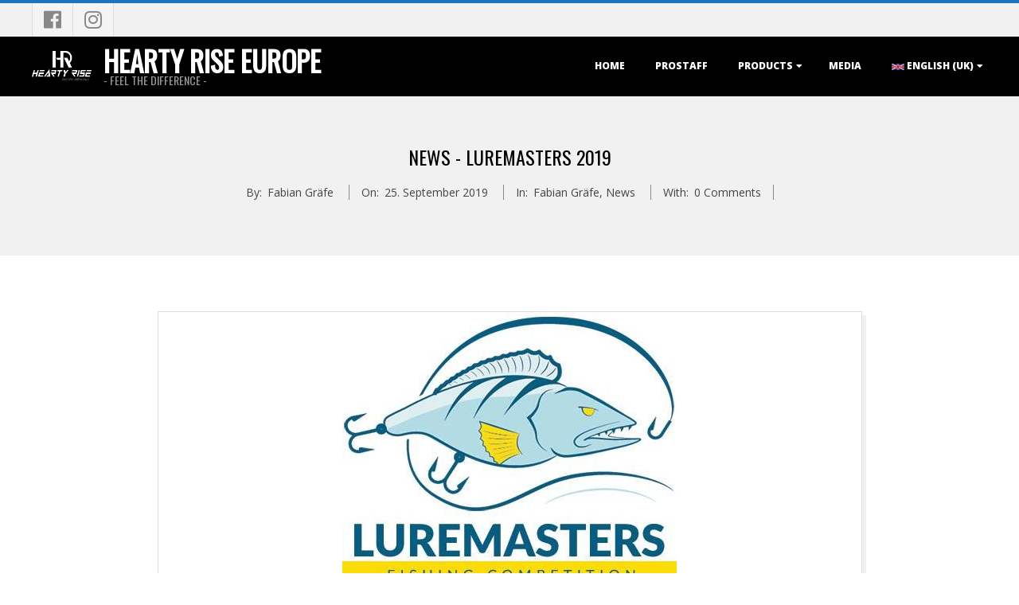

--- FILE ---
content_type: text/html; charset=UTF-8
request_url: http://prostaffblog.hearty-rise-europe.com/en_GB/news-luremasters-2019/
body_size: 7595
content:
<!DOCTYPE html>
<html lang="en-GB"
	prefix="og: http://ogp.me/ns#" class="no-js">

<head>
<meta charset="UTF-8" />
<meta http-equiv="X-UA-Compatible" content="IE=edge,chrome=1"> <!-- Enable IE Highest available mode (compatibility mode); users with GCF will have page rendered using Google Chrome Frame -->
<title>NEWS - Luremasters 2019</title>
<meta name="HandheldFriendly" content="True">
<meta name="MobileOptimized" content="767">
<meta name="viewport" content="width=device-width, initial-scale=1.0">
<meta name="template" content="Dispatch 4.7.8" />
<meta name="generator" content="WordPress 5.2.23" />
<link rel='dns-prefetch' href='//fonts.googleapis.com' />
<link rel='dns-prefetch' href='//s.w.org' />
<link rel="alternate" type="application/rss+xml" title="Hearty Rise Europe &raquo; Feed" href="http://prostaffblog.hearty-rise-europe.com/en_GB/feed/" />
<link rel="alternate" type="application/rss+xml" title="Hearty Rise Europe &raquo; Comments Feed" href="http://prostaffblog.hearty-rise-europe.com/en_GB/comments/feed/" />
<link rel="alternate" type="application/rss+xml" title="Hearty Rise Europe &raquo; NEWS - Luremasters 2019 Comments Feed" href="http://prostaffblog.hearty-rise-europe.com/en_GB/news-luremasters-2019/feed/" />
<link rel="pingback" href="http://prostaffblog.hearty-rise-europe.com/xmlrpc.php" />
<link rel="profile" href="http://gmpg.org/xfn/11" />
		<script type="text/javascript">
			window._wpemojiSettings = {"baseUrl":"https:\/\/s.w.org\/images\/core\/emoji\/12.0.0-1\/72x72\/","ext":".png","svgUrl":"https:\/\/s.w.org\/images\/core\/emoji\/12.0.0-1\/svg\/","svgExt":".svg","source":{"concatemoji":"http:\/\/prostaffblog.hearty-rise-europe.com\/wp-includes\/js\/wp-emoji-release.min.js?ver=5.2.23"}};
			!function(e,a,t){var n,r,o,i=a.createElement("canvas"),p=i.getContext&&i.getContext("2d");function s(e,t){var a=String.fromCharCode;p.clearRect(0,0,i.width,i.height),p.fillText(a.apply(this,e),0,0);e=i.toDataURL();return p.clearRect(0,0,i.width,i.height),p.fillText(a.apply(this,t),0,0),e===i.toDataURL()}function c(e){var t=a.createElement("script");t.src=e,t.defer=t.type="text/javascript",a.getElementsByTagName("head")[0].appendChild(t)}for(o=Array("flag","emoji"),t.supports={everything:!0,everythingExceptFlag:!0},r=0;r<o.length;r++)t.supports[o[r]]=function(e){if(!p||!p.fillText)return!1;switch(p.textBaseline="top",p.font="600 32px Arial",e){case"flag":return s([55356,56826,55356,56819],[55356,56826,8203,55356,56819])?!1:!s([55356,57332,56128,56423,56128,56418,56128,56421,56128,56430,56128,56423,56128,56447],[55356,57332,8203,56128,56423,8203,56128,56418,8203,56128,56421,8203,56128,56430,8203,56128,56423,8203,56128,56447]);case"emoji":return!s([55357,56424,55356,57342,8205,55358,56605,8205,55357,56424,55356,57340],[55357,56424,55356,57342,8203,55358,56605,8203,55357,56424,55356,57340])}return!1}(o[r]),t.supports.everything=t.supports.everything&&t.supports[o[r]],"flag"!==o[r]&&(t.supports.everythingExceptFlag=t.supports.everythingExceptFlag&&t.supports[o[r]]);t.supports.everythingExceptFlag=t.supports.everythingExceptFlag&&!t.supports.flag,t.DOMReady=!1,t.readyCallback=function(){t.DOMReady=!0},t.supports.everything||(n=function(){t.readyCallback()},a.addEventListener?(a.addEventListener("DOMContentLoaded",n,!1),e.addEventListener("load",n,!1)):(e.attachEvent("onload",n),a.attachEvent("onreadystatechange",function(){"complete"===a.readyState&&t.readyCallback()})),(n=t.source||{}).concatemoji?c(n.concatemoji):n.wpemoji&&n.twemoji&&(c(n.twemoji),c(n.wpemoji)))}(window,document,window._wpemojiSettings);
		</script>
		<style type="text/css">
img.wp-smiley,
img.emoji {
	display: inline !important;
	border: none !important;
	box-shadow: none !important;
	height: 1em !important;
	width: 1em !important;
	margin: 0 .07em !important;
	vertical-align: -0.1em !important;
	background: none !important;
	padding: 0 !important;
}
</style>
	<link rel='stylesheet' id='wp-block-library-css'  href='http://prostaffblog.hearty-rise-europe.com/wp-includes/css/dist/block-library/style.min.css?ver=5.2.23' type='text/css' media='all' />
<link rel='stylesheet' id='mltlngg_stylesheet-css'  href='http://prostaffblog.hearty-rise-europe.com/wp-content/plugins/multilanguage/css/style.css?ver=1.3.3' type='text/css' media='all' />
<link rel='stylesheet' id='post_grid_style-css'  href='http://prostaffblog.hearty-rise-europe.com/wp-content/plugins/post-grid/assets/frontend/css/style-new.css?ver=5.2.23' type='text/css' media='all' />
<link rel='stylesheet' id='font-awesome-css'  href='http://prostaffblog.hearty-rise-europe.com/wp-content/themes/dispatch/hoot/css/font-awesome.min.css?ver=5.0.10' type='text/css' media='all' />
<link rel='stylesheet' id='font-awesome5-css'  href='http://prostaffblog.hearty-rise-europe.com/wp-content/plugins/post-grid/assets/global/css/fontawesome-5.min.css?ver=5.2.23' type='text/css' media='all' />
<link rel='stylesheet' id='style.skins-css'  href='http://prostaffblog.hearty-rise-europe.com/wp-content/plugins/post-grid/assets/global/css/style.skins.css?ver=5.2.23' type='text/css' media='all' />
<link rel='stylesheet' id='style.layout-css'  href='http://prostaffblog.hearty-rise-europe.com/wp-content/plugins/post-grid/assets/global/css/style.layout.css?ver=5.2.23' type='text/css' media='all' />
<link rel='stylesheet' id='style.animate-css'  href='http://prostaffblog.hearty-rise-europe.com/wp-content/plugins/post-grid/assets/global/css/animate.css?ver=5.2.23' type='text/css' media='all' />
<link rel='stylesheet' id='awsm-team-css'  href='http://prostaffblog.hearty-rise-europe.com/wp-content/plugins/awsm-team/css/team.min.css?ver=1.1.3' type='text/css' media='all' />
<link rel='stylesheet' id='wc-shortcodes-style-css'  href='http://prostaffblog.hearty-rise-europe.com/wp-content/plugins/wc-shortcodes/public/assets/css/style.css?ver=3.46' type='text/css' media='all' />
<link rel='stylesheet' id='hoot-google-fonts-css'  href='//fonts.googleapis.com/css?family=Oswald%3A400%7COpen+Sans%3A300%2C400%2C400i%2C700%2C700i%2C800&#038;subset=latin' type='text/css' media='all' />
<link rel='stylesheet' id='gallery-css'  href='http://prostaffblog.hearty-rise-europe.com/wp-content/themes/dispatch/hoot/css/gallery.min.css?ver=5.2.23' type='text/css' media='all' />
<link rel='stylesheet' id='style-css'  href='http://prostaffblog.hearty-rise-europe.com/wp-content/themes/dispatch/style.min.css?ver=4.7.8' type='text/css' media='all' />
<style id='style-inline-css' type='text/css'>
.hgrid {max-width: 1260px;} a {color: #1e73be;} .invert-typo, .accent-typo {background: #1e73be;color: #ffffff;} .invert-typo a, .invert-typo a:hover, .invert-typo h1, .invert-typo h2, .invert-typo h3, .invert-typo h4, .invert-typo h5, .invert-typo h6, .invert-typo .title, .accent-typo a, .accent-typo a:hover, .accent-typo h1, .accent-typo h2, .accent-typo h3, .accent-typo h4, .accent-typo h5, .accent-typo h6, .accent-typo .title {color: #ffffff;} input[type="submit"], #submit, .button {background: #1e73be;color: #ffffff;} input[type="submit"]:hover, #submit:hover, .button:hover {background: #4b8fcb;color: #ffffff;} body {background-color: #ffffff;} #page-wrapper {border-color: #1e73be;} #topbar-right-inner, #topbar-right-inner input {background-color: #ffffff;} .site-logo-with-icon #site-title i {font-size: 60px;} .site-logo-mixed-image, .site-logo-mixed-image img {max-width: 75px;} .lSSlideOuter .lSPager.lSpg > li:hover a, .lSSlideOuter .lSPager.lSpg > li.active a {background-color: #1e73be;} #infinite-handle span,.lrm-form a.button, .lrm-form button, .lrm-form button[type=submit], .lrm-form #buddypress input[type=submit], .lrm-form input[type=submit] {background: #1e73be;color: #ffffff;}
</style>
<link rel='stylesheet' id='wordpresscanvas-font-awesome-css'  href='http://prostaffblog.hearty-rise-europe.com/wp-content/plugins/wc-shortcodes/public/assets/css/font-awesome.min.css?ver=4.7.0' type='text/css' media='all' />
<script type='text/javascript' src='http://prostaffblog.hearty-rise-europe.com/wp-includes/js/jquery/jquery.js?ver=1.12.4-wp'></script>
<script type='text/javascript' src='http://prostaffblog.hearty-rise-europe.com/wp-includes/js/jquery/jquery-migrate.min.js?ver=1.4.1'></script>
<script type='text/javascript'>
/* <![CDATA[ */
var post_grid_ajax = {"post_grid_ajaxurl":"http:\/\/prostaffblog.hearty-rise-europe.com\/wp-admin\/admin-ajax.php"};
/* ]]> */
</script>
<script type='text/javascript' src='http://prostaffblog.hearty-rise-europe.com/wp-content/plugins/post-grid/assets/frontend/js/scripts.js?ver=5.2.23'></script>
<script type='text/javascript' src='http://prostaffblog.hearty-rise-europe.com/wp-content/plugins/post-grid/assets/frontend/js/masonry.pkgd.min.js?ver=5.2.23'></script>
<script type='text/javascript' src='http://prostaffblog.hearty-rise-europe.com/wp-content/plugins/post-grid/assets/frontend/js/imagesloaded.pkgd.js?ver=5.2.23'></script>
<script type='text/javascript' src='http://prostaffblog.hearty-rise-europe.com/wp-content/themes/dispatch/js/modernizr.custom.min.js?ver=2.8.3'></script>
<link rel='https://api.w.org/' href='http://prostaffblog.hearty-rise-europe.com/en_GB/wp-json/' />
<link rel="EditURI" type="application/rsd+xml" title="RSD" href="http://prostaffblog.hearty-rise-europe.com/xmlrpc.php?rsd" />
<link rel="wlwmanifest" type="application/wlwmanifest+xml" href="http://prostaffblog.hearty-rise-europe.com/wp-includes/wlwmanifest.xml" /> 
<link rel='prev' title='Big bait fishing with the Hearty-Rise Predator II BC PR-8001XH  ' href='http://prostaffblog.hearty-rise-europe.com/en_GB/big-bait-fishing-with-the-hearty-rise-predator-ii-bc-pr-8001xh/' />
<link rel='next' title='Der Barschallrounder - Valley Hunter 712ML' href='http://prostaffblog.hearty-rise-europe.com/en_GB/der-barschallrounder-valley-hunter-712ml/' />
<link rel='shortlink' href='http://prostaffblog.hearty-rise-europe.com/en_GB/?p=2128' />
<link rel="alternate" type="application/json+oembed" href="http://prostaffblog.hearty-rise-europe.com/en_GB/wp-json/oembed/1.0/embed?url=http%3A%2F%2Fprostaffblog.hearty-rise-europe.com%2Fen_GB%2Fnews-luremasters-2019%2F" />
<link rel="alternate" type="text/xml+oembed" href="http://prostaffblog.hearty-rise-europe.com/en_GB/wp-json/oembed/1.0/embed?url=http%3A%2F%2Fprostaffblog.hearty-rise-europe.com%2Fen_GB%2Fnews-luremasters-2019%2F&#038;format=xml" />
		<style type="text/css">.recentcomments a{display:inline !important;padding:0 !important;margin:0 !important;}</style>
		<link rel="canonical" href="http://prostaffblog.hearty-rise-europe.com/en_GB/news-luremasters-2019/" />
<meta name="description" content="Great Tournament finish for our Pro Staff Fabian Gräfe in the Netherlands. Together with his team partner he managed to get 9th place in this years edition of the Luremasters. Huge congratulation from the whole team!...Read More &rarr;" />
<meta property="og:title" content="NEWS - Luremasters 2019" />
<meta property="og:url" content="http://prostaffblog.hearty-rise-europe.com/en_GB/news-luremasters-2019/" />
<meta property="og:type" content="article" />
<meta property="article:published_time" content="2019-09-25T12:16:06+01:00" />
<meta property="article:modified_time" content="2019-09-25T12:16:30+01:00" />
<meta property="og:updated_time" content="2019-09-25T12:16:30+01:00" />
<meta property="og:description" content="Great Tournament finish for our Pro Staff Fabian Gräfe in the Netherlands. Together with his team partner he managed to get 9th place in this years edition of the Luremasters. Huge congratulation from the whole team!...Read More &rarr;" />
<meta property="og:image" content="http://prostaffblog.hearty-rise-europe.com/wp-content/uploads/2019/09/13263735_138002359943435_5540975650207579275_n.jpg" />
<meta property="og:image:width" content="420" />
<meta property="og:image:height" content="420" />
<meta property="og:image:alt" content="NEWS - Luremasters 2019" />
<meta name="twitter:card" content="summary_large_image" />
<meta name="twitter:title" content="NEWS - Luremasters 2019" />
<meta name="twitter:description" content="Great Tournament finish for our Pro Staff Fabian Gräfe in the Netherlands. Together with his team partner he managed to get 9th place in this years edition of the Luremasters. Huge congratulation from the whole team!...Read More &rarr;" />
<meta name="twitter:image" content="http://prostaffblog.hearty-rise-europe.com/wp-content/uploads/2019/09/13263735_138002359943435_5540975650207579275_n.jpg" />

<!-- BEGIN ExactMetrics v5.3.8 Universal Analytics - https://exactmetrics.com/ -->
<script>
(function(i,s,o,g,r,a,m){i['GoogleAnalyticsObject']=r;i[r]=i[r]||function(){
	(i[r].q=i[r].q||[]).push(arguments)},i[r].l=1*new Date();a=s.createElement(o),
	m=s.getElementsByTagName(o)[0];a.async=1;a.src=g;m.parentNode.insertBefore(a,m)
})(window,document,'script','https://www.google-analytics.com/analytics.js','ga');
  ga('create', 'UA-79835369-2', 'auto');
  ga('send', 'pageview');
</script>
<!-- END ExactMetrics Universal Analytics -->
<link rel="alternate" type="application/rss+xml" title="RSS" href="http://prostaffblog.hearty-rise-europe.com/en_GB/rsslatest.xml" /><link rel="alternate" hreflang="x-default" href="http://prostaffblog.hearty-rise-europe.com/en_GB/news-luremasters-2019" /><link rel="alternate" hreflang="en-gb" href="http://prostaffblog.hearty-rise-europe.com/en_GB/news-luremasters-2019" /><link rel="alternate" hreflang="de-de" href="http://prostaffblog.hearty-rise-europe.com/de_DE/news-luremasters-2019" /><link rel="alternate" hreflang="nl-nl" href="http://prostaffblog.hearty-rise-europe.com/nl_NL/news-luremasters-2019" /></head>

<body class="wordpress ltr en en-gb parent-theme y2026 m01 d22 h05 thursday logged-out singular singular-post singular-post-2128 mltlngg-en_GB wc-shortcodes-font-awesome-enabled" dir="ltr">

	
	<div id="page-wrapper" class=" site-stretch page-wrapper sitewrap-none sidebars0 hoot-cf7-style hoot-mapp-style hoot-jetpack-style">

		<div class="skip-link">
			<a href="#content" class="screen-reader-text">Skip to content</a>
		</div><!-- .skip-link -->

			<div id="topbar" class=" topbar  inline-nav hgrid-stretch">
		<div class="hgrid">
			<div class="hgrid-span-12">

				<div class="table">
											<div id="topbar-left" class="table-cell-mid">
							<section id="hoot-social-icons-widget-3" class="widget widget_hoot-social-icons-widget">
<div class="social-icons-widget social-icons-medium"><h3 class="widget-title">SOCIALMEDIA</h3><a href="https://www.facebook.com/HeartyRiseEurope/" class=" social-icons-icon  fa-facebook-block" target="_blank">
					<i class="fa-facebook-f fab"></i>
				</a><a href="https://www.instagram.com/heartyriseeurope/" class=" social-icons-icon  fa-instagram-block" target="_blank">
					<i class="fa-instagram fab"></i>
				</a></div></section>						</div>
					
									</div>

			</div>
		</div>
	</div>
	
		<header id="header" class="site-header  contrast-typo" role="banner" itemscope="itemscope" itemtype="https://schema.org/WPHeader">
			<div class="hgrid">
				<div class="table hgrid-span-12">
					<div id="branding" class="branding table-cell-mid">
		<div id="site-logo" class="site-logo-mixed">
			<div id="site-logo-mixed" class="site-logo-with-image site-logo-text-tiny"><div class="site-logo-mixed-image"><a href="http://prostaffblog.hearty-rise-europe.com/en_GB/" class="custom-logo-link" rel="home"><img width="2082" height="1059" src="http://prostaffblog.hearty-rise-europe.com/wp-content/uploads/2017/11/logo-white.png" class="custom-logo" alt="Hearty Rise Europe" srcset="http://prostaffblog.hearty-rise-europe.com/wp-content/uploads/2017/11/logo-white.png 2082w, http://prostaffblog.hearty-rise-europe.com/wp-content/uploads/2017/11/logo-white-300x153.png 300w, http://prostaffblog.hearty-rise-europe.com/wp-content/uploads/2017/11/logo-white-768x391.png 768w, http://prostaffblog.hearty-rise-europe.com/wp-content/uploads/2017/11/logo-white-1024x521.png 1024w, http://prostaffblog.hearty-rise-europe.com/wp-content/uploads/2017/11/logo-white-425x216.png 425w" sizes="(max-width: 2082px) 100vw, 2082px" /></a></div><div class="site-logo-mixed-text"><div id="site-title" class="site-title title" itemprop="headline"><a href="http://prostaffblog.hearty-rise-europe.com/en_GB" rel="home" itemprop="url">Hearty Rise Europe</a></div><h2 id="site-description" itemprop="description">- Feel The Difference -</h2></div><!--site-logo-mixed-text--></div><!--logotext-->		</div>
	</div><!-- #branding -->
		<div id="header-aside" class=" header-aside table-cell-mid">
			<div class="screen-reader-text">Primary Navigation Menu</div>
	<nav id="menu-primary" class="menu nav-menu menu-primary mobilemenu-inline mobilesubmenu-click" role="navigation" aria-label="Primary Navigation Menu" itemscope="itemscope" itemtype="https://schema.org/SiteNavigationElement">
		<div class="menu-toggle"><span class="menu-toggle-text">Menu</span><i class="fas fa-bars"></i></div>

		<ul id="menu-primary-items" class="menu-items sf-menu menu"><li id="menu-item-64" class="menu-item menu-item-type-post_type menu-item-object-page menu-item-home menu-item-64"><a href="http://prostaffblog.hearty-rise-europe.com/en_GB/">Home</a></li>
<li id="menu-item-62" class="menu-item menu-item-type-post_type menu-item-object-page menu-item-62"><a href="http://prostaffblog.hearty-rise-europe.com/en_GB/prostaff/">Prostaff</a></li>
<li id="menu-item-1250" class="menu-item menu-item-type-custom menu-item-object-custom menu-item-has-children menu-item-1250"><a href="#">Products</a>
<ul class="sub-menu">
	<li id="menu-item-312" class="menu-item menu-item-type-post_type menu-item-object-page menu-item-312"><a href="http://prostaffblog.hearty-rise-europe.com/en_GB/products/rods/">Rods</a></li>
</ul>
</li>
<li id="menu-item-324" class="menu-item menu-item-type-post_type menu-item-object-page menu-item-324"><a href="http://prostaffblog.hearty-rise-europe.com/en_GB/media/">Media</a></li>
<li id="menu-item-153" class="mltlngg-menu-item mltlngg-menu-item-current menu-item menu-item-type-custom menu-item-object-custom menu-item-has-children menu-item-153"><a href="#"><img class="mltlngg-lang" src="http://prostaffblog.hearty-rise-europe.com/wp-content/plugins/multilanguage/images/flags/en_GB.png" alt="English (UK)">&nbsp;English (UK)</a>
<ul class="sub-menu">
	<li class="mltlngg-menu-item menu-item menu-item-type-custom menu-item-object-custom menu-item-153-de_DE"><a href="http://prostaffblog.hearty-rise-europe.com/de_DE/news-luremasters-2019/"><img class="mltlngg-lang" src="http://prostaffblog.hearty-rise-europe.com/wp-content/plugins/multilanguage/images/flags/de_DE.png" alt="Deutsch">&nbsp;Deutsch</a></li>
	<li class="mltlngg-menu-item menu-item menu-item-type-custom menu-item-object-custom menu-item-153-nl_NL"><a href="http://prostaffblog.hearty-rise-europe.com/nl_NL/news-luremasters-2019/"><img class="mltlngg-lang" src="http://prostaffblog.hearty-rise-europe.com/wp-content/plugins/multilanguage/images/flags/nl_NL.png" alt="Nederlands">&nbsp;Nederlands</a></li>
</ul>
</li>
</ul>
	</nav><!-- #menu-primary -->
		</div>
					</div>
			</div>
		</header><!-- #header -->

		<div id="main" class=" main">
			

				<div id="loop-meta" class="loop-meta-wrap pageheader-bg-default">
					<div class="hgrid">

						<div class="loop-meta  hgrid-span-12" itemscope="itemscope" itemtype="https://schema.org/WebPageElement">
							<div class="entry-header">

																<h1 class="loop-title" itemprop="headline">NEWS - Luremasters 2019</h1>

								<div class="loop-description" itemprop="text"><div class="entry-byline"> <div class="entry-byline-block entry-byline-author"> <span class="entry-byline-label">By:</span> <span class="entry-author" itemprop="author" itemscope="itemscope" itemtype="https://schema.org/Person"><a href="http://prostaffblog.hearty-rise-europe.com/en_GB/author/fabian/" title="Posts by Fabian Gräfe" rel="author" class="url fn n" itemprop="url"><span itemprop="name">Fabian Gräfe</span></a></span> </div> <div class="entry-byline-block entry-byline-date"> <span class="entry-byline-label">On:</span> <time class="entry-published updated" datetime="2019-09-25T12:16:06+01:00" title="Wednesday, September 25, 2019, 12:16 pm">25. September 2019</time> </div> <div class="entry-byline-block entry-byline-cats"> <span class="entry-byline-label">In:</span> <a href="http://prostaffblog.hearty-rise-europe.com/en_GB/category/team-blog/fabian-grafe/" rel="category tag">Fabian Gräfe</a>, <a href="http://prostaffblog.hearty-rise-europe.com/en_GB/category/news/" rel="category tag">News</a> </div> <div class="entry-byline-block entry-byline-comments"> <span class="entry-byline-label">With:</span> <a href="http://prostaffblog.hearty-rise-europe.com/en_GB/news-luremasters-2019/#respond" class="comments-link" itemprop="discussionURL">0 Comments</a> </div><span class="entry-publisher" itemprop="publisher" itemscope="itemscope" itemtype="https://schema.org/Organization"><meta itemprop="name" content="Hearty Rise Europe"><span itemprop="logo" itemscope itemtype="https://schema.org/ImageObject"><meta itemprop="url" content="http://prostaffblog.hearty-rise-europe.com/wp-content/uploads/2017/11/logo-white.png"><meta itemprop="width" content="2082"><meta itemprop="height" content="1059"></span></span></div><!-- .entry-byline --></div><!-- .loop-description -->
							</div><!-- .entry-header -->
						</div><!-- .loop-meta -->

					</div>
				</div>

			
<div class="hgrid main-content-grid">

	
	<main id="content" class="content  hgrid-span-9 no-sidebar layout-none " role="main">

		
			<div id="content-wrap">

				
	<article id="post-2128" class="entry post publish author-fabian has-excerpt post-2128 format-standard has-post-thumbnail category-fabian-grafe category-news" itemscope="itemscope" itemtype="https://schema.org/BlogPosting" itemprop="blogPost">

		<div class="entry-content" itemprop="articleBody">

			<div itemprop="image" itemscope itemtype="https://schema.org/ImageObject" class="entry-featured-img-wrap"><meta itemprop="url" content="http://prostaffblog.hearty-rise-europe.com/wp-content/uploads/2019/09/13263735_138002359943435_5540975650207579275_n-420x385.jpg"><meta itemprop="width" content="420"><meta itemprop="height" content="385"><img width="420" height="385" src="http://prostaffblog.hearty-rise-europe.com/wp-content/uploads/2019/09/13263735_138002359943435_5540975650207579275_n-420x385.jpg" class="attachment-hoot-extra-wide  entry-content-featured-img wp-post-image" alt="" itemscope="" itemprop="image" /></div>			<div class="entry-the-content">
				<p><strong>Great Tournament finish for our Pro Staff Fabian Gräfe in the Netherlands. Together with his team partner Oliver Gumbel he managed to get 9th place in this years edition of the Luremasters. </strong></p>
<p><strong>Huge congratulation from the whole team!</strong></p>
<p><img class="aligncenter wp-image-2132 size-full" src="http://prostaffblog.hearty-rise-europe.com/wp-content/uploads/2019/09/70755192_673272509749748_7543537768211677184_o.jpg" alt="" width="1600" height="1067" srcset="http://prostaffblog.hearty-rise-europe.com/wp-content/uploads/2019/09/70755192_673272509749748_7543537768211677184_o.jpg 1600w, http://prostaffblog.hearty-rise-europe.com/wp-content/uploads/2019/09/70755192_673272509749748_7543537768211677184_o-300x200.jpg 300w, http://prostaffblog.hearty-rise-europe.com/wp-content/uploads/2019/09/70755192_673272509749748_7543537768211677184_o-768x512.jpg 768w, http://prostaffblog.hearty-rise-europe.com/wp-content/uploads/2019/09/70755192_673272509749748_7543537768211677184_o-425x283.jpg 425w" sizes="(max-width: 1600px) 100vw, 1600px" /><span id="more-2128"></span></p>
			</div>
					</div><!-- .entry-content -->

		<div class="screen-reader-text" itemprop="datePublished" itemtype="https://schema.org/Date">2019-09-25</div>

		
	</article><!-- .entry -->


			</div><!-- #content-wrap -->

			
	<div class="loop-nav">
		<div class="prev">Previous Post: <a href="http://prostaffblog.hearty-rise-europe.com/en_GB/big-bait-fishing-with-the-hearty-rise-predator-ii-bc-pr-8001xh/" rel="prev">Big bait fishing with the Hearty-Rise Predator II BC PR-8001XH  </a></div>		<div class="next">Next Post: <a href="http://prostaffblog.hearty-rise-europe.com/en_GB/der-barschallrounder-valley-hunter-712ml/" rel="next">Der Barschallrounder - Valley Hunter 712ML</a></div>	</div><!-- .loop-nav -->



<section id="comments-template">

	
	
		<div id="respond" class="comment-respond">
		<h3 id="reply-title" class="comment-reply-title">Leave a Reply <small><a rel="nofollow" id="cancel-comment-reply-link" href="/en_GB/news-luremasters-2019/#respond" style="display:none;">Cancel reply</a></small></h3><p class="must-log-in">You must be <a href="http://prostaffblog.hearty-rise-europe.com/wp-login.php?redirect_to=http%3A%2F%2Fprostaffblog.hearty-rise-europe.com%2Fen_GB%2Fnews-luremasters-2019%2F">logged in</a> to post a comment.</p>	</div><!-- #respond -->
	<p class="akismet_comment_form_privacy_notice">This site uses Akismet to reduce spam. <a href="https://akismet.com/privacy/" target="_blank" rel="nofollow noopener">Learn how your comment data is processed</a>.</p>
</section><!-- #comments-template -->
	</main><!-- #content -->

	
	
</div><!-- .hgrid -->

		</div><!-- #main -->

		<div id="sub-footer" class="hgrid-stretch inline-nav">
	<div class="hgrid">
		<div class="hgrid-span-12">
			<section id="hoot-social-icons-widget-5" class="widget widget_hoot-social-icons-widget">
<div class="social-icons-widget social-icons-medium"><h3 class="widget-title">FOLLOW US</h3><a href="https://www.facebook.com/HeartyRiseEurope/" class=" social-icons-icon  fa-facebook-block" target="_blank">
					<i class="fa-facebook-f fab"></i>
				</a><a href="https://www.instagram.com/heartyriseeurope/" class=" social-icons-icon  fa-instagram-block" target="_blank">
					<i class="fa-instagram fab"></i>
				</a></div></section>		</div>
	</div>
</div>
		
<footer id="footer" role="contentinfo" itemscope="itemscope" itemtype="https://schema.org/WPFooter" class=" footer hgrid-stretch contrast-typo">
	<div class="hgrid">
					<div class="hgrid-span-3 footer-column">
				<section id="archives-3" class="widget widget_archive"><h3 class="widget-title">Archives</h3>		<ul>
				<li><a href='http://prostaffblog.hearty-rise-europe.com/en_GB/2020/07/'>July 2020</a></li>
	<li><a href='http://prostaffblog.hearty-rise-europe.com/en_GB/2019/11/'>November 2019</a></li>
	<li><a href='http://prostaffblog.hearty-rise-europe.com/en_GB/2019/10/'>October 2019</a></li>
	<li><a href='http://prostaffblog.hearty-rise-europe.com/en_GB/2019/09/'>September 2019</a></li>
	<li><a href='http://prostaffblog.hearty-rise-europe.com/en_GB/2019/08/'>August 2019</a></li>
	<li><a href='http://prostaffblog.hearty-rise-europe.com/en_GB/2019/06/'>June 2019</a></li>
	<li><a href='http://prostaffblog.hearty-rise-europe.com/en_GB/2018/10/'>October 2018</a></li>
	<li><a href='http://prostaffblog.hearty-rise-europe.com/en_GB/2018/09/'>September 2018</a></li>
	<li><a href='http://prostaffblog.hearty-rise-europe.com/en_GB/2018/08/'>August 2018</a></li>
	<li><a href='http://prostaffblog.hearty-rise-europe.com/en_GB/2018/05/'>May 2018</a></li>
	<li><a href='http://prostaffblog.hearty-rise-europe.com/en_GB/2018/03/'>March 2018</a></li>
	<li><a href='http://prostaffblog.hearty-rise-europe.com/en_GB/2018/02/'>February 2018</a></li>
	<li><a href='http://prostaffblog.hearty-rise-europe.com/en_GB/2018/01/'>January 2018</a></li>
	<li><a href='http://prostaffblog.hearty-rise-europe.com/en_GB/2017/12/'>December 2017</a></li>
	<li><a href='http://prostaffblog.hearty-rise-europe.com/en_GB/2017/11/'>November 2017</a></li>
	<li><a href='http://prostaffblog.hearty-rise-europe.com/en_GB/2015/01/'>January 2015</a></li>
		</ul>
			</section>			</div>
					<div class="hgrid-span-3 footer-column">
				<section id="multi_language_widget-2" class="widget widget_multi_language_widget"><h3 class="widget-title">CHOOSE YOUR LANGUAGE</h3><form class="mltlngg_switcher" name="mltlngg_change_language" method="post" action=""><ul class="mltlngg-lang-switch mltlngg-lang-switch-names">
						<li>
							<a>
								<img src="http://prostaffblog.hearty-rise-europe.com/wp-content/plugins/multilanguage/images/flags/en_GB.png"> English (UK)</a>
							<ul><li>
							<button class="mltlngg-lang-button-icons" name="mltlngg_change_display_lang" value="de_DE" title="Deutsch">
								<img class="mltlngg-lang" src="http://prostaffblog.hearty-rise-europe.com/wp-content/plugins/multilanguage/images/flags/de_DE.png" alt="Deutsch"> Deutsch</button>
						</li><li>
							<button class="mltlngg-lang-button-icons" name="mltlngg_change_display_lang" value="nl_NL" title="Nederlands">
								<img class="mltlngg-lang" src="http://prostaffblog.hearty-rise-europe.com/wp-content/plugins/multilanguage/images/flags/nl_NL.png" alt="Nederlands"> Nederlands</button>
						</li></ul>
						</li>
					</ul></form></section>			</div>
					<div class="hgrid-span-3 footer-column">
				<section id="search-6" class="widget widget_search"><h3 class="widget-title">SEARCH</h3><div class="searchbody"><form method="get" class="searchform" action="http://prostaffblog.hearty-rise-europe.com/en_GB/" ><label for="s" class="screen-reader-text">Search</label><i class="fas fa-search"></i><input type="text" class="searchtext" name="s" placeholder="Type Search Term &hellip;" value="" /><input type="submit" class="submit forcehide" name="submit" value="Search" /></form></div><!-- /searchbody --></section>			</div>
					<div class="hgrid-span-3 footer-column">
						<section id="recent-posts-3" class="widget widget_recent_entries">		<h3 class="widget-title">LATEST POST</h3>		<ul>
											<li>
					<a href="http://prostaffblog.hearty-rise-europe.com/en_GB/new-evolution-series/">New Evolution series!</a>
									</li>
											<li>
					<a href="http://prostaffblog.hearty-rise-europe.com/en_GB/pro-force-812-ml/">Pro Force 812 ML</a>
									</li>
											<li>
					<a href="http://prostaffblog.hearty-rise-europe.com/en_GB/der-barschallrounder-valley-hunter-712ml/">Der Barschallrounder - Valley Hunter 712ML</a>
									</li>
											<li>
					<a href="http://prostaffblog.hearty-rise-europe.com/en_GB/news-luremasters-2019/">NEWS - Luremasters 2019</a>
									</li>
											<li>
					<a href="http://prostaffblog.hearty-rise-europe.com/en_GB/big-bait-fishing-with-the-hearty-rise-predator-ii-bc-pr-8001xh/">Big bait fishing with the Hearty-Rise Predator II BC PR-8001XH  </a>
									</li>
					</ul>
		</section>			</div>
			</div>
</footer><!-- #footer -->


			<div id="post-footer" class="hgrid-stretch contrast-typo">
		<div class="hgrid">
			<div class="hgrid-span-12">
				<p class="credit small">
					 Designed using <a class="wp-theme-link" href="https://wordpress.org/themes/dispatch/" title="Dispatch WordPress Theme">Dispatch WordPress Theme</a>. Powered by <a class="wp-link" href="http://wordpress.org" title="State-of-the-art semantic personal publishing platform">WordPress</a>.				</p><!-- .credit -->
			</div>
		</div>
	</div>

	</div><!-- #page-wrapper -->

	<script type='text/javascript' src='http://prostaffblog.hearty-rise-europe.com/wp-content/plugins/awsm-team/js/team.min.js?ver=1.1.3'></script>
<script type='text/javascript' src='http://prostaffblog.hearty-rise-europe.com/wp-includes/js/imagesloaded.min.js?ver=3.2.0'></script>
<script type='text/javascript' src='http://prostaffblog.hearty-rise-europe.com/wp-includes/js/masonry.min.js?ver=3.3.2'></script>
<script type='text/javascript' src='http://prostaffblog.hearty-rise-europe.com/wp-includes/js/jquery/jquery.masonry.min.js?ver=3.1.2b'></script>
<script type='text/javascript'>
/* <![CDATA[ */
var WCShortcodes = {"ajaxurl":"http:\/\/prostaffblog.hearty-rise-europe.com\/wp-admin\/admin-ajax.php"};
/* ]]> */
</script>
<script type='text/javascript' src='http://prostaffblog.hearty-rise-europe.com/wp-content/plugins/wc-shortcodes/public/assets/js/rsvp.js?ver=3.46'></script>
<script type='text/javascript' src='http://prostaffblog.hearty-rise-europe.com/wp-includes/js/hoverIntent.min.js?ver=1.8.1'></script>
<script type='text/javascript' src='http://prostaffblog.hearty-rise-europe.com/wp-content/themes/dispatch/js/jquery.superfish.min.js?ver=1.7.5'></script>
<script type='text/javascript' src='http://prostaffblog.hearty-rise-europe.com/wp-content/themes/dispatch/js/jquery.fitvids.min.js?ver=1.1'></script>
<script type='text/javascript' src='http://prostaffblog.hearty-rise-europe.com/wp-content/themes/dispatch/js/hoot.theme.min.js?ver=4.7.8'></script>
<script type='text/javascript' src='http://prostaffblog.hearty-rise-europe.com/wp-includes/js/comment-reply.min.js?ver=5.2.23'></script>
<script type='text/javascript' src='http://prostaffblog.hearty-rise-europe.com/wp-includes/js/wp-embed.min.js?ver=5.2.23'></script>

</body>
</html>

--- FILE ---
content_type: text/plain
request_url: https://www.google-analytics.com/j/collect?v=1&_v=j102&a=1357631995&t=pageview&_s=1&dl=http%3A%2F%2Fprostaffblog.hearty-rise-europe.com%2Fen_GB%2Fnews-luremasters-2019%2F&ul=en-us%40posix&dt=NEWS%20-%20Luremasters%202019&sr=1280x720&vp=1280x720&_u=IEBAAEABAAAAACAAI~&jid=944070425&gjid=957648291&cid=1203114320.1769056501&tid=UA-79835369-2&_gid=1786857623.1769056501&_r=1&_slc=1&z=1541927254
body_size: -456
content:
2,cG-3D3WEES6P1